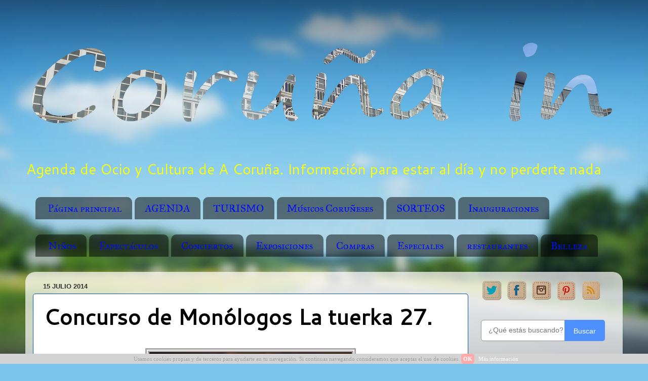

--- FILE ---
content_type: text/html; charset=UTF-8
request_url: https://www.corunain.com/2014/07/concurso-de-monologos-la-tuerka-27.html
body_size: 19300
content:
<!DOCTYPE html>
<html class='v2' dir='ltr' xmlns='http://www.w3.org/1999/xhtml' xmlns:b='http://www.google.com/2005/gml/b' xmlns:data='http://www.google.com/2005/gml/data' xmlns:expr='http://www.google.com/2005/gml/expr'>
<head>
<link href='https://www.blogger.com/static/v1/widgets/335934321-css_bundle_v2.css' rel='stylesheet' type='text/css'/>
<script>linkwithin_text='Seguro que también te gusta:'</script>
<meta content='width=1100' name='viewport'/>
<meta content='text/html; charset=UTF-8' http-equiv='Content-Type'/>
<meta content='blogger' name='generator'/>
<link href='https://www.corunain.com/favicon.ico' rel='icon' type='image/x-icon'/>
<link href='https://www.corunain.com/2014/07/concurso-de-monologos-la-tuerka-27.html' rel='canonical'/>
<link rel="alternate" type="application/atom+xml" title="Coruña In - Atom" href="https://www.corunain.com/feeds/posts/default" />
<link rel="alternate" type="application/rss+xml" title="Coruña In - RSS" href="https://www.corunain.com/feeds/posts/default?alt=rss" />
<link rel="service.post" type="application/atom+xml" title="Coruña In - Atom" href="https://www.blogger.com/feeds/5860530580622860147/posts/default" />

<link rel="alternate" type="application/atom+xml" title="Coruña In - Atom" href="https://www.corunain.com/feeds/1660340314192456511/comments/default" />
<!--Can't find substitution for tag [blog.ieCssRetrofitLinks]-->
<link href='https://blogger.googleusercontent.com/img/b/R29vZ2xl/AVvXsEhc1Ycsv5R_NY0GqjRPElKpGpQTPxEb_O35X6FMh4HwVnEP3-D13TbaAhTNeh2_6vZ5U5FS7MsCFlvbHIPwTby4yPKHur_gEhQT4lpd1RAkM5OkCHLzTNP3tRc6HLY8MFyGHZ8NKj9ddK1E/s1600/CONCURSOMONOLOGOS-900x315.jpg' rel='image_src'/>
<meta content='https://www.corunain.com/2014/07/concurso-de-monologos-la-tuerka-27.html' property='og:url'/>
<meta content='Concurso de Monólogos La tuerka 27.' property='og:title'/>
<meta content='Agenda de ocio y cultura de la ciudad de A Coruña. Teatro, Conciertos, Espectáculos, Restaurantes, Inauguraciones, Cines, niños, turismo...' property='og:description'/>
<meta content='https://blogger.googleusercontent.com/img/b/R29vZ2xl/AVvXsEhc1Ycsv5R_NY0GqjRPElKpGpQTPxEb_O35X6FMh4HwVnEP3-D13TbaAhTNeh2_6vZ5U5FS7MsCFlvbHIPwTby4yPKHur_gEhQT4lpd1RAkM5OkCHLzTNP3tRc6HLY8MFyGHZ8NKj9ddK1E/w1200-h630-p-k-no-nu/CONCURSOMONOLOGOS-900x315.jpg' property='og:image'/>
<title>
Coruña In: Concurso de Monólogos La tuerka 27.
</title>
<style type='text/css'>@font-face{font-family:'Cantarell';font-style:normal;font-weight:400;font-display:swap;src:url(//fonts.gstatic.com/s/cantarell/v18/B50NF7ZDq37KMUvlO015gqJrPqySLbYf.woff2)format('woff2');unicode-range:U+0100-02BA,U+02BD-02C5,U+02C7-02CC,U+02CE-02D7,U+02DD-02FF,U+0304,U+0308,U+0329,U+1D00-1DBF,U+1E00-1E9F,U+1EF2-1EFF,U+2020,U+20A0-20AB,U+20AD-20C0,U+2113,U+2C60-2C7F,U+A720-A7FF;}@font-face{font-family:'Cantarell';font-style:normal;font-weight:400;font-display:swap;src:url(//fonts.gstatic.com/s/cantarell/v18/B50NF7ZDq37KMUvlO015jKJrPqySLQ.woff2)format('woff2');unicode-range:U+0000-00FF,U+0131,U+0152-0153,U+02BB-02BC,U+02C6,U+02DA,U+02DC,U+0304,U+0308,U+0329,U+2000-206F,U+20AC,U+2122,U+2191,U+2193,U+2212,U+2215,U+FEFF,U+FFFD;}@font-face{font-family:'Corsiva';font-style:normal;font-weight:700;font-display:swap;src:url(//fonts.gstatic.com/l/font?kit=zOL54pjBmb1Z8oKb-guO-cNkvspEgOo&skey=fa0e5cf7b1863096&v=v20)format('woff2');unicode-range:U+0000-00FF,U+0131,U+0152-0153,U+02BB-02BC,U+02C6,U+02DA,U+02DC,U+0304,U+0308,U+0329,U+2000-206F,U+20AC,U+2122,U+2191,U+2193,U+2212,U+2215,U+FEFF,U+FFFD;}@font-face{font-family:'IM Fell Great Primer SC';font-style:normal;font-weight:400;font-display:swap;src:url(//fonts.gstatic.com/s/imfellgreatprimersc/v21/ga6daxBOxyt6sCqz3fjZCTFCTUDMHagsQKdDTIf6D33WsNFH.woff2)format('woff2');unicode-range:U+0000-00FF,U+0131,U+0152-0153,U+02BB-02BC,U+02C6,U+02DA,U+02DC,U+0304,U+0308,U+0329,U+2000-206F,U+20AC,U+2122,U+2191,U+2193,U+2212,U+2215,U+FEFF,U+FFFD;}</style>
<style id='page-skin-1' type='text/css'><!--
/* BANNER CAMBIANTE
----------------------------------------------- */
{margin: 0; padding: 0;}
#rotator {
border: 1px solid #000000;
overflow: hidden;
margin: 0px ;
padding:2px;
position: relative;
width: 260px;
height: 260px;
}
#rotator img {
border: 0;
width: 260px;
height: 260px;
}
/*-----------------------------------------------
Blogger Template Style
Name:     Picture Window
Designer: Josh Peterson
----------------------------------------------- */
/* Variable definitions
====================
<Variable name="keycolor" description="Main Color" type="color" default="#1a222a"/>
<Variable name="body.background" description="Body Background" type="background"
color="#369ec7" default="#111111 url(//themes.googleusercontent.com/image?id=1OACCYOE0-eoTRTfsBuX1NMN9nz599ufI1Jh0CggPFA_sK80AGkIr8pLtYRpNUKPmwtEa) repeat-x fixed top center"/>
<Group description="Page Text" selector="body">
<Variable name="body.font" description="Font" type="font"
default="normal normal 15px Arial, Tahoma, Helvetica, FreeSans, sans-serif"/>
<Variable name="body.text.color" description="Text Color" type="color" default="#333333"/>
</Group>
<Group description="Backgrounds" selector=".body-fauxcolumns-outer">
<Variable name="body.background.color" description="Outer Background" type="color" default="#296695"/>
<Variable name="header.background.color" description="Header Background" type="color" default="transparent"/>
<Variable name="post.background.color" description="Post Background" type="color" default="#ffffff"/>
</Group>
<Group description="Links" selector=".main-outer">
<Variable name="link.color" description="Link Color" type="color" default="#336699"/>
<Variable name="link.visited.color" description="Visited Color" type="color" default="#6699cc"/>
<Variable name="link.hover.color" description="Hover Color" type="color" default="#33aaff"/>
</Group>
<Group description="Blog Title" selector=".header h1">
<Variable name="header.font" description="Title Font" type="font"
default="normal normal 36px Arial, Tahoma, Helvetica, FreeSans, sans-serif"/>
<Variable name="header.text.color" description="Text Color" type="color" default="#ffffff" />
</Group>
<Group description="Tabs Text" selector=".tabs-inner .widget li a">
<Variable name="tabs.font" description="Font" type="font"
default="normal normal 15px Arial, Tahoma, Helvetica, FreeSans, sans-serif"/>
<Variable name="tabs.text.color" description="Text Color" type="color" default="#ffffff"/>
<Variable name="tabs.selected.text.color" description="Selected Color" type="color" default="#0000ff"/>
</Group>
<Group description="Tabs Background" selector=".tabs-outer .PageList">
<Variable name="tabs.background.color" description="Background Color" type="color" default="transparent"/>
<Variable name="tabs.selected.background.color" description="Selected Color" type="color" default="transparent"/>
<Variable name="tabs.separator.color" description="Separator Color" type="color" default="transparent"/>
</Group>
<Group description="Post Title" selector="h3.post-title, .comments h4">
<Variable name="post.title.font" description="Title Font" type="font"
default="normal normal 18px Arial, Tahoma, Helvetica, FreeSans, sans-serif"/>
</Group>
<Group description="Date Header" selector=".date-header">
<Variable name="date.header.color" description="Text Color" type="color" default="#000000"/>
</Group>
<Group description="Post" selector=".post">
<Variable name="post.footer.text.color" description="Footer Text Color" type="color" default="#999999"/>
<Variable name="post.border.color" description="Border Color" type="color" default="#dddddd"/>
</Group>
<Group description="Gadgets" selector="h2">
<Variable name="widget.title.font" description="Title Font" type="font"
default="bold normal 13px Arial, Tahoma, Helvetica, FreeSans, sans-serif"/>
<Variable name="widget.title.text.color" description="Title Color" type="color" default="#888888"/>
</Group>
<Group description="Footer" selector=".footer-outer">
<Variable name="footer.text.color" description="Text Color" type="color" default="#cccccc"/>
<Variable name="footer.widget.title.text.color" description="Gadget Title Color" type="color" default="#aaaaaa"/>
</Group>
<Group description="Footer Links" selector=".footer-outer">
<Variable name="footer.link.color" description="Link Color" type="color" default="#99ccee"/>
<Variable name="footer.link.visited.color" description="Visited Color" type="color" default="#77aaee"/>
<Variable name="footer.link.hover.color" description="Hover Color" type="color" default="#33aaff"/>
</Group>
<Variable name="content.margin" description="Content Margin Top" type="length" default="20px"/>
<Variable name="content.padding" description="Content Padding" type="length" default="0"/>
<Variable name="content.background" description="Content Background" type="background"
default="transparent none repeat scroll top left"/>
<Variable name="content.border.radius" description="Content Border Radius" type="length" default="0"/>
<Variable name="content.shadow.spread" description="Content Shadow Spread" type="length" default="0"/>
<Variable name="header.padding" description="Header Padding" type="length" default="0"/>
<Variable name="header.background.gradient" description="Header Gradient" type="url"
default="none"/>
<Variable name="header.border.radius" description="Header Border Radius" type="length" default="0"/>
<Variable name="main.border.radius.top" description="Main Border Radius" type="length" default="20px"/>
<Variable name="footer.border.radius.top" description="Footer Border Radius Top" type="length" default="0"/>
<Variable name="footer.border.radius.bottom" description="Footer Border Radius Bottom" type="length" default="20px"/>
<Variable name="region.shadow.spread" description="Main and Footer Shadow Spread" type="length" default="3px"/>
<Variable name="region.shadow.offset" description="Main and Footer Shadow Offset" type="length" default="1px"/>
<Variable name="tabs.background.gradient" description="Tab Background Gradient" type="url" default="none"/>
<Variable name="tab.selected.background.gradient" description="Selected Tab Background" type="url"
default="url(//www.blogblog.com/1kt/transparent/white80.png)"/>
<Variable name="tab.background" description="Tab Background" type="background"
default="transparent url(//www.blogblog.com/1kt/transparent/black50.png) repeat scroll top left"/>
<Variable name="tab.border.radius" description="Tab Border Radius" type="length" default="10px" />
<Variable name="tab.first.border.radius" description="First Tab Border Radius" type="length" default="10px" />
<Variable name="tabs.border.radius" description="Tabs Border Radius" type="length" default="0" />
<Variable name="tabs.spacing" description="Tab Spacing" type="length" default=".25em"/>
<Variable name="tabs.margin.bottom" description="Tab Margin Bottom" type="length" default="0"/>
<Variable name="tabs.margin.sides" description="Tab Margin Sides" type="length" default="20px"/>
<Variable name="main.background" description="Main Background" type="background"
default="transparent url(//www.blogblog.com/1kt/transparent/white80.png) repeat scroll top left"/>
<Variable name="main.padding.sides" description="Main Padding Sides" type="length" default="20px"/>
<Variable name="footer.background" description="Footer Background" type="background"
default="transparent url(//www.blogblog.com/1kt/transparent/black50.png) repeat scroll top left"/>
<Variable name="post.margin.sides" description="Post Margin Sides" type="length" default="-20px"/>
<Variable name="post.border.radius" description="Post Border Radius" type="length" default="5px"/>
<Variable name="widget.title.text.transform" description="Widget Title Text Transform" type="string" default="uppercase"/>
<Variable name="mobile.background.overlay" description="Mobile Background Overlay" type="string"
default="transparent none repeat scroll top left"/>
<Variable name="startSide" description="Side where text starts in blog language" type="automatic" default="left"/>
<Variable name="endSide" description="Side where text ends in blog language" type="automatic" default="right"/>
*/
/* Content
----------------------------------------------- */
body {
font: normal normal 24px Cantarell;
color: #000000;
background: #7cc4ea url(//themes.googleusercontent.com/image?id=1OACCYOE0-eoTRTfsBuX1NMN9nz599ufI1Jh0CggPFA_sK80AGkIr8pLtYRpNUKPmwtEa) no-repeat fixed top center /* Credit: Josh Peterson */;
}
html body .region-inner {
min-width: 0;
max-width: 100%;
width: auto;
}
.content-outer {
font-size: 90%;
}
a:link {
text-decoration:none;
color: #0000ff;
}
a:visited {
text-decoration:none;
color: #0000ff;
}
a:hover {
text-decoration:underline;
color: #9fc5e8;
}
.content-outer {
background: transparent none repeat scroll top left;
-moz-border-radius: 0;
-webkit-border-radius: 0;
-goog-ms-border-radius: 0;
border-radius: 0;
-moz-box-shadow: 0 0 0 rgba(0, 0, 0, .15);
-webkit-box-shadow: 0 0 0 rgba(0, 0, 0, .15);
-goog-ms-box-shadow: 0 0 0 rgba(0, 0, 0, .15);
box-shadow: 0 0 0 rgba(0, 0, 0, .15);
margin: 20px auto;
}
.content-inner {
padding: 0;
}
/* Header
----------------------------------------------- */
.header-outer {
background: transparent none repeat-x scroll top left;
_background-image: none;
color: #ffff00;
-moz-border-radius: 0;
-webkit-border-radius: 0;
-goog-ms-border-radius: 0;
border-radius: 0;
}
.Header img, .Header #header-inner {
-moz-border-radius: 0;
-webkit-border-radius: 0;
-goog-ms-border-radius: 0;
border-radius: 0;
}
.header-inner .Header .titlewrapper,
.header-inner .Header .descriptionwrapper {
padding-left: 0;
padding-right: 0;
}
.Header h1 {
font: normal bold 50px Arial, Tahoma, Helvetica, FreeSans, sans-serif;
text-shadow: 1px 1px 3px rgba(0, 0, 0, 0.3);
}
.Header h1 a {
color: #ffff00;
}
.Header .description {
font-size: 130%;
}
/* Tabs
----------------------------------------------- */
.tabs-inner {
margin: .5em 20px 0;
padding: 0;
}
.tabs-inner .section {
margin: 0;
}
.tabs-inner .widget ul {
padding: 0;
background:transparent none repeat scroll bottom;
-moz-border-radius: 0;
-webkit-border-radius: 0;
-goog-ms-border-radius: 0;
border-radius: 0;
}
.tabs-inner .widget li {
border: none;
}
.tabs-inner .widget li a {
display: inline-block;
padding: .5em 1em;
margin-right: .25em;
color: #000cff;
font: normal normal 20px IM Fell Great Primer SC;
-moz-border-radius: 10px 10px 0 0;
-webkit-border-top-left-radius: 10px;
-webkit-border-top-right-radius: 10px;
-goog-ms-border-radius: 10px 10px 0 0;
border-radius: 10px 10px 0 0;
background: transparent url(//www.blogblog.com/1kt/transparent/black50.png) repeat scroll top left;
border-right: 1px solid transparent;
}
.tabs-inner .widget li:first-child a {
padding-left: 1.25em;
-moz-border-radius-topleft: 10px;
-moz-border-radius-bottomleft: 0;
-webkit-border-top-left-radius: 10px;
-webkit-border-bottom-left-radius: 0;
-goog-ms-border-top-left-radius: 10px;
-goog-ms-border-bottom-left-radius: 0;
border-top-left-radius: 10px;
border-bottom-left-radius: 0;
}
.tabs-inner .widget li.selected a,
.tabs-inner .widget li a:hover {
position: relative;
z-index: 1;
background:transparent url(//www.blogblog.com/1kt/transparent/white80.png) repeat scroll bottom;
color:#0000ff;
-moz-box-shadow: 0 0 3px rgba(0, 0, 0, .15);
-webkit-box-shadow: 0 0 3px rgba(0, 0, 0, .15);
-goog-ms-box-shadow: 0 0 3px rgba(0, 0, 0, .15);
box-shadow: 0 0 3px rgba(0, 0, 0, .15);
}
/* Headings
----------------------------------------------- */
h2 {
font: bold normal 13px Arial, Tahoma, Helvetica, FreeSans, sans-serif;
text-transform: uppercase;
color: #000000;
margin: .5em 0;
}
/* Main
----------------------------------------------- */
.main-outer {
background: transparent url(//www.blogblog.com/1kt/transparent/white80.png) repeat scroll top left;
-moz-border-radius: 20px 20px 0 0;
-webkit-border-top-left-radius: 20px;
-webkit-border-top-right-radius: 20px;
-webkit-border-bottom-left-radius: 0;
-webkit-border-bottom-right-radius: 0;
-goog-ms-border-radius: 20px 20px 0 0;
border-radius: 20px 20px 0 0;
-moz-box-shadow: 0 1px 3px rgba(0, 0, 0, .15);
-webkit-box-shadow: 0 1px 3px rgba(0, 0, 0, .15);
-goog-ms-box-shadow: 0 1px 3px rgba(0, 0, 0, .15);
box-shadow: 0 1px 3px rgba(0, 0, 0, .15);
}
.main-inner {
padding: 15px 20px 20px;
}
.main-inner .column-center-inner {
padding: 0 0;
}
.main-inner .column-left-inner {
padding-left: 0;
}
.main-inner .column-right-inner {
padding-right: 0;
}
/* Posts
----------------------------------------------- */
h3.post-title {
margin: 0;
font: normal bold 30px Corsiva;
}
.comments h4 {
margin: 1em 0 0;
font: normal bold 30px Corsiva;
}
.date-header span {
color: #333333;
}
.post-outer {
background-color: #ffffff;
border: solid 1px #0b5394;
-moz-border-radius: 5px;
-webkit-border-radius: 5px;
border-radius: 5px;
-goog-ms-border-radius: 5px;
padding: 15px 20px;
margin: 0 -20px 20px;
}
.post-body {
line-height: 1.4;
font-size: 110%;
position: relative;
}
.post-header {
margin: 0 0 1.5em;
color: #a8a8a8;
line-height: 1.6;
}
.post-footer {
margin: .5em 0 0;
color: #a8a8a8;
line-height: 1.6;
}
#blog-pager {
font-size: 140%
}
#comments .comment-author {
padding-top: 1.5em;
border-top: dashed 1px #ccc;
border-top: dashed 1px rgba(128, 128, 128, .5);
background-position: 0 1.5em;
}
#comments .comment-author:first-child {
padding-top: 0;
border-top: none;
}
.avatar-image-container {
margin: .2em 0 0;
}
/* Comments
----------------------------------------------- */
.comments .comments-content .icon.blog-author {
background-repeat: no-repeat;
background-image: url([data-uri]);
}
.comments .comments-content .loadmore a {
border-top: 1px solid #9fc5e8;
border-bottom: 1px solid #9fc5e8;
}
.comments .continue {
border-top: 2px solid #9fc5e8;
}
/* Widgets
----------------------------------------------- */
.widget ul, .widget #ArchiveList ul.flat {
padding: 0;
list-style: none;
}
.widget ul li, .widget #ArchiveList ul.flat li {
border-top: dashed 1px #ccc;
border-top: dashed 1px rgba(128, 128, 128, .5);
}
.widget ul li:first-child, .widget #ArchiveList ul.flat li:first-child {
border-top: none;
}
.widget .post-body ul {
list-style: disc;
}
.widget .post-body ul li {
border: none;
}
/* Footer
----------------------------------------------- */
.footer-outer {
color:#e9e3e1;
background: transparent url(//www.blogblog.com/1kt/transparent/black50.png) repeat scroll top left;
-moz-border-radius: 0 0 20px 20px;
-webkit-border-top-left-radius: 0;
-webkit-border-top-right-radius: 0;
-webkit-border-bottom-left-radius: 20px;
-webkit-border-bottom-right-radius: 20px;
-goog-ms-border-radius: 0 0 20px 20px;
border-radius: 0 0 20px 20px;
-moz-box-shadow: 0 1px 3px rgba(0, 0, 0, .15);
-webkit-box-shadow: 0 1px 3px rgba(0, 0, 0, .15);
-goog-ms-box-shadow: 0 1px 3px rgba(0, 0, 0, .15);
box-shadow: 0 1px 3px rgba(0, 0, 0, .15);
}
.footer-inner {
padding: 10px 20px 20px;
}
.footer-outer a {
color: #a9dff0;
}
.footer-outer a:visited {
color: #8bc6f0;
}
.footer-outer a:hover {
color: #51d1ff;
}
.footer-outer .widget h2 {
color: #e9e3e1;
}
/* Mobile
----------------------------------------------- */
html body.mobile {
height: auto;
}
html body.mobile {
min-height: 480px;
background-size: 100% auto;
}
.mobile .body-fauxcolumn-outer {
background: transparent none repeat scroll top left;
}
html .mobile .mobile-date-outer, html .mobile .blog-pager {
border-bottom: none;
background: transparent url(//www.blogblog.com/1kt/transparent/white80.png) repeat scroll top left;
margin-bottom: 10px;
}
.mobile .date-outer {
background: transparent url(//www.blogblog.com/1kt/transparent/white80.png) repeat scroll top left;
}
.mobile .header-outer, .mobile .main-outer,
.mobile .post-outer, .mobile .footer-outer {
-moz-border-radius: 0;
-webkit-border-radius: 0;
-goog-ms-border-radius: 0;
border-radius: 0;
}
.mobile .content-outer,
.mobile .main-outer,
.mobile .post-outer {
background: inherit;
border: none;
}
.mobile .content-outer {
font-size: 100%;
}
.mobile-link-button {
background-color: #0000ff;
}
.mobile-link-button a:link, .mobile-link-button a:visited {
color: #ffffff;
}
.mobile-index-contents {
color: #000000;
}
.mobile .tabs-inner .PageList .widget-content {
background: transparent url(//www.blogblog.com/1kt/transparent/white80.png) repeat scroll bottom;
color: #0000ff;
}
.mobile .tabs-inner .PageList .widget-content .pagelist-arrow {
border-left: 1px solid transparent;
}
.post img, table.tr-caption-container {
padding: 0px;
border: 8px double #ABA6A6;
}
/* Formulario de Contacto, Estilo Postal
----------------------------------------------- */
/* Contenedor principal */
.contact-form-widget {
width:100%;
max-width: 280px;
margin: 0 auto;
margin-bottom: 25px;
padding: 10px;
border:none;
background: url(https://blogger.googleusercontent.com/img/b/R29vZ2xl/AVvXsEgyM22JxUah4q9GL7_6O6JDnZOFRFhg89rt99Y74WVyj1cP2yG3XIEe1wXwMM-U2uP0TRTAAwOt4G5g1zv74ekQzF-Vhm8Oh_Fyt1tsKhvyJjTf6KY8JH2LmQQlAbzlk6NVrEzkHOkssKfP/s74/postal.png);
color: #000;
box-shadow: 0 1px 4px rgba(0, 0, 0, 0.25);
}
/* Estilos del contenedor interno */
.contact-form-widget div.form {
background: #fff;
background-image: url(https://blogger.googleusercontent.com/img/b/R29vZ2xl/AVvXsEhNQFPg6YkPFMcEyhkcVRSYjZFuAQ3M4UMTMlLWnbU390sHoqG7GNMLWVN1Vzy0-N_Lz0Ikh5OijugnqEMNwZarMTWMySD63qS92vCm0sDbWFzqG4QFzaFWxczdkm80BfVFcBsmsRIcQJjR/s133/stamp.png);
background-repeat: no-repeat;
background-position: 95% 85%;
padding: 1px 10px;
}
/* Estilos de los campos */
.contact-form-name, .contact-form-email, .contact-form-email-message {
width: 100%;
max-width: 100%;
margin-bottom: 10px;
}
/* Campo del mensaje */
.contact-form-email-message {
width: 60%;
max-width: 60%;
padding: 5px;
}
/* Botón de enviar */
.contact-form-button-submit {
width: 25%;
max-width: 35%;
height: auto;
background: #28597a;
padding: 2px 5px;
border-radius: 5px;
border: none;
text-shadow: rgba(0,0,0,.4) 0 1px 0;
color: #fff;
font-size: 13px;
font-family: 'Lucida Grande', Helvetica, Arial, Sans-Serif;
font-weight: normal;
margin-bottom: 10px;
}
/* Botón de enviar al pasar el cursor */
.contact-form-button-submit:hover{
background: #a14248;
border: none;
}
.comment-block {
background:#dcdcdc; /* Color de fondo de los comentarios */
border: 1px solid #de87cd; /* Estilo del borde */
box-shadow: 10px 10px 5px #5882FA; /* Sombra de la caja */
border-radius: 10px;  /* Redondear el borde */
padding: 5px; /* Espacios alrededor del texto */
}
.post-body a{
color: #0000FF !important;
}
.post-body a:visited{
color: #acacac !important;
}
.post-body a:hover{
color: #819FF7 !important;
}
--></style>
<style id='template-skin-1' type='text/css'><!--
body {
min-width: 1180px;
}
.content-outer, .content-fauxcolumn-outer, .region-inner {
min-width: 1180px;
max-width: 1180px;
_width: 1180px;
}
.main-inner .columns {
padding-left: 0px;
padding-right: 290px;
}
.main-inner .fauxcolumn-center-outer {
left: 0px;
right: 290px;
/* IE6 does not respect left and right together */
_width: expression(this.parentNode.offsetWidth -
parseInt("0px") -
parseInt("290px") + 'px');
}
.main-inner .fauxcolumn-left-outer {
width: 0px;
}
.main-inner .fauxcolumn-right-outer {
width: 290px;
}
.main-inner .column-left-outer {
width: 0px;
right: 100%;
margin-left: -0px;
}
.main-inner .column-right-outer {
width: 290px;
margin-right: -290px;
}
#layout {
min-width: 0;
}
#layout .content-outer {
min-width: 0;
width: 800px;
}
#layout .region-inner {
min-width: 0;
width: auto;
}
--></style>
<script>
      //<![CDATA[
      /*****
Image Cross Fade Redux
Version 1.0
Last revision: 02.15.2006
steve@slayeroffice.com
Please leave this notice intact.
*****/
      window.addEventListener?window.addEventListener('load',so_init,false):window.attachEvent('onload',so_init);
      var d=document, imgs = new Array(), zInterval = null, current=0, pause=false;
      function so_init() {
        if(!d.getElementById || !d.createElement)return;
        css = d.createElement('link');
        css.setAttribute('href','slideshow2.css');
        css.setAttribute('rel','stylesheet');
        css.setAttribute('type','text/css');
        d.getElementsByTagName('head')[0].appendChild(css);
        imgs = d.getElementById('rotator').getElementsByTagName('img');
        for(i=1;i<imgs.length;i++) imgs[i].xOpacity = 0;
        imgs[0].style.display = 'block';
        imgs[0].xOpacity = .99;
        setTimeout(so_xfade,3000); }
      function so_xfade() {
        cOpacity = imgs[current].xOpacity;
        nIndex = imgs[current+1]?current+1:0;
        nOpacity = imgs[nIndex].xOpacity;
        cOpacity-=.05;
        nOpacity+=.05;
        imgs[nIndex].style.display = 'block';
        imgs[current].xOpacity = cOpacity;
        imgs[nIndex].xOpacity = nOpacity;
        setOpacity(imgs[current]);
        setOpacity(imgs[nIndex]);
        if(cOpacity<=0) {
          imgs[current].style.display = 'none';
          current = nIndex;
          setTimeout(so_xfade,3000);}
        else {
          setTimeout(so_xfade,50);
        }
        function setOpacity(obj) {
          if(obj.xOpacity>.99) {
            obj.xOpacity = .99;
            return; }
          obj.style.opacity = obj.xOpacity;
          obj.style.MozOpacity = obj.xOpacity;
          obj.style.filter = 'alpha(opacity=' + (obj.xOpacity*100) + ')';
        }
      }
      //]]>
    </script>
<link href='https://www.blogger.com/dyn-css/authorization.css?targetBlogID=5860530580622860147&amp;zx=361d2f17-e931-494e-9785-9bb1d51dac82' media='none' onload='if(media!=&#39;all&#39;)media=&#39;all&#39;' rel='stylesheet'/><noscript><link href='https://www.blogger.com/dyn-css/authorization.css?targetBlogID=5860530580622860147&amp;zx=361d2f17-e931-494e-9785-9bb1d51dac82' rel='stylesheet'/></noscript>
<meta name='google-adsense-platform-account' content='ca-host-pub-1556223355139109'/>
<meta name='google-adsense-platform-domain' content='blogspot.com'/>

</head>
<body class='loading'>
<div class='navbar no-items section' id='navbar'>
</div>
<div class='body-fauxcolumns'>
<div class='fauxcolumn-outer body-fauxcolumn-outer'>
<div class='cap-top'>
<div class='cap-left'></div>
<div class='cap-right'></div>
</div>
<div class='fauxborder-left'>
<div class='fauxborder-right'></div>
<div class='fauxcolumn-inner'>
</div>
</div>
<div class='cap-bottom'>
<div class='cap-left'></div>
<div class='cap-right'></div>
</div>
</div>
</div>
<div class='content'>
<div class='content-fauxcolumns'>
<div class='fauxcolumn-outer content-fauxcolumn-outer'>
<div class='cap-top'>
<div class='cap-left'></div>
<div class='cap-right'></div>
</div>
<div class='fauxborder-left'>
<div class='fauxborder-right'></div>
<div class='fauxcolumn-inner'>
</div>
</div>
<div class='cap-bottom'>
<div class='cap-left'></div>
<div class='cap-right'></div>
</div>
</div>
</div>
<div class='content-outer'>
<div class='content-cap-top cap-top'>
<div class='cap-left'></div>
<div class='cap-right'></div>
</div>
<div class='fauxborder-left content-fauxborder-left'>
<div class='fauxborder-right content-fauxborder-right'></div>
<div class='content-inner'>
<header>
<div class='header-outer'>
<div class='header-cap-top cap-top'>
<div class='cap-left'></div>
<div class='cap-right'></div>
</div>
<div class='fauxborder-left header-fauxborder-left'>
<div class='fauxborder-right header-fauxborder-right'></div>
<div class='region-inner header-inner'>
<div class='header section' id='header'><div class='widget Header' data-version='1' id='Header1'>
<div id='header-inner'>
<a href='https://www.corunain.com/' style='display: block'>
<img alt='Coruña In' height='251px; ' id='Header1_headerimg' src='https://blogger.googleusercontent.com/img/b/R29vZ2xl/AVvXsEggcO4vQsvJlbZG8Ci7Z5XUoGjYhawUrPDK2J5cjctB6VOnpd6XnKFAIfDPI4AIpUpedy5QSF4veV4zvlmJQtc4h1T_bmfSVTOKbAljNXKubkYByAWgyxn7IQxJsqeG2eia4f460PterqrD/s1600-r/Untitled.png' style='display: block' width='1190px; '/>
</a>
<div class='descriptionwrapper'>
<p class='description'>
<span>
Agenda de Ocio y Cultura de A Coruña. Información para estar al día y no perderte nada
</span>
</p>
</div>
</div>
</div></div>
</div>
</div>
<div class='header-cap-bottom cap-bottom'>
<div class='cap-left'></div>
<div class='cap-right'></div>
</div>
</div>
</header>
<div class='tabs-outer'>
<div class='tabs-cap-top cap-top'>
<div class='cap-left'></div>
<div class='cap-right'></div>
</div>
<div class='fauxborder-left tabs-fauxborder-left'>
<div class='fauxborder-right tabs-fauxborder-right'></div>
<div class='region-inner tabs-inner'>
<div class='tabs section' id='crosscol'><div class='widget PageList' data-version='1' id='PageList1'>
<h2>
Páginas
</h2>
<div class='widget-content'>
<ul>
<li>
<a href='http://www.corunain.com/'>
Página principal
</a>
</li>
<li>
<a href='http://corunain.blogspot.com/p/blog-page_1833.html'>
AGENDA
</a>
</li>
<li>
<a href='http://corunain.blogspot.com.es/search/label/turismo'>
TURISMO
</a>
</li>
<li>
<a href='http://corunain.blogspot.com.es/search/label/M%C3%BAsicos%20Coru%C3%B1eses'>
Músicos Coruñeses
</a>
</li>
<li>
<a href='http://corunain.blogspot.com.es/search/label/Sorteos'>
SORTEOS
</a>
</li>
<li>
<a href='http://corunain.blogspot.com/p/chica-serioxyl.html'>
Inauguraciones
</a>
</li>
</ul>
<div class='clear'></div>
</div>
</div></div>
<div class='tabs section' id='crosscol-overflow'><div class='widget Label' data-version='1' id='Label2'>
<h2>Etiquetas</h2>
<div class='widget-content list-label-widget-content'>
<ul>
<li>
<a dir='ltr' href='https://www.corunain.com/search/label/Ni%C3%B1os'>Niños</a>
</li>
<li>
<a dir='ltr' href='https://www.corunain.com/search/label/Espect%C3%A1culos'>Espectáculos</a>
</li>
<li>
<a dir='ltr' href='https://www.corunain.com/search/label/Conciertos'>Conciertos</a>
</li>
<li>
<a dir='ltr' href='https://www.corunain.com/search/label/Exposiciones'>Exposiciones</a>
</li>
<li>
<a dir='ltr' href='https://www.corunain.com/search/label/Compras'>Compras</a>
</li>
<li>
<a dir='ltr' href='https://www.corunain.com/search/label/Especiales'>Especiales</a>
</li>
<li>
<a dir='ltr' href='https://www.corunain.com/search/label/restaurantes'>restaurantes</a>
</li>
<li>
<a dir='ltr' href='https://www.corunain.com/search/label/Belleza'>Belleza</a>
</li>
</ul>
<div class='clear'></div>
</div>
</div><div class='widget HTML' data-version='1' id='HTML5'>
</div></div>
</div>
</div>
<div class='tabs-cap-bottom cap-bottom'>
<div class='cap-left'></div>
<div class='cap-right'></div>
</div>
</div>
<div class='main-outer'>
<div class='main-cap-top cap-top'>
<div class='cap-left'></div>
<div class='cap-right'></div>
</div>
<div class='fauxborder-left main-fauxborder-left'>
<div class='fauxborder-right main-fauxborder-right'></div>
<div class='region-inner main-inner'>
<div class='columns fauxcolumns'>
<div class='fauxcolumn-outer fauxcolumn-center-outer'>
<div class='cap-top'>
<div class='cap-left'></div>
<div class='cap-right'></div>
</div>
<div class='fauxborder-left'>
<div class='fauxborder-right'></div>
<div class='fauxcolumn-inner'>
</div>
</div>
<div class='cap-bottom'>
<div class='cap-left'></div>
<div class='cap-right'></div>
</div>
</div>
<div class='fauxcolumn-outer fauxcolumn-left-outer'>
<div class='cap-top'>
<div class='cap-left'></div>
<div class='cap-right'></div>
</div>
<div class='fauxborder-left'>
<div class='fauxborder-right'></div>
<div class='fauxcolumn-inner'>
</div>
</div>
<div class='cap-bottom'>
<div class='cap-left'></div>
<div class='cap-right'></div>
</div>
</div>
<div class='fauxcolumn-outer fauxcolumn-right-outer'>
<div class='cap-top'>
<div class='cap-left'></div>
<div class='cap-right'></div>
</div>
<div class='fauxborder-left'>
<div class='fauxborder-right'></div>
<div class='fauxcolumn-inner'>
</div>
</div>
<div class='cap-bottom'>
<div class='cap-left'></div>
<div class='cap-right'></div>
</div>
</div>
<!-- corrects IE6 width calculation -->
<div class='columns-inner'>
<div class='column-center-outer'>
<div class='column-center-inner'>
<div class='main section' id='main'><div class='widget Blog' data-version='1' id='Blog1'>
<div class='blog-posts hfeed'>
<!--Can't find substitution for tag [defaultAdStart]-->

                                        <div class="date-outer">
                                      
<h2 class='date-header'>
<span>
15 julio 2014
</span>
</h2>

                                        <div class="date-posts">
                                      
<div class='post-outer'>
<div class='post hentry' itemprop='blogPost' itemscope='itemscope' itemtype='http://schema.org/BlogPosting'>
<meta content='https://blogger.googleusercontent.com/img/b/R29vZ2xl/AVvXsEhc1Ycsv5R_NY0GqjRPElKpGpQTPxEb_O35X6FMh4HwVnEP3-D13TbaAhTNeh2_6vZ5U5FS7MsCFlvbHIPwTby4yPKHur_gEhQT4lpd1RAkM5OkCHLzTNP3tRc6HLY8MFyGHZ8NKj9ddK1E/s1600/CONCURSOMONOLOGOS-900x315.jpg' itemprop='image_url'/>
<meta content='5860530580622860147' itemprop='blogId'/>
<meta content='1660340314192456511' itemprop='postId'/>
<a name='1660340314192456511'></a>
<h1 class='post-title entry-title' itemprop='name'>Concurso de Monólogos La tuerka 27.</h1>
<div class='post-header'>
<div class='post-header-line-1'></div>
</div>
<div class='post-body entry-content' id='post-body-1660340314192456511' itemprop='description articleBody'>
<div class="separator" style="clear: both; text-align: center;">
<a href="https://blogger.googleusercontent.com/img/b/R29vZ2xl/AVvXsEhc1Ycsv5R_NY0GqjRPElKpGpQTPxEb_O35X6FMh4HwVnEP3-D13TbaAhTNeh2_6vZ5U5FS7MsCFlvbHIPwTby4yPKHur_gEhQT4lpd1RAkM5OkCHLzTNP3tRc6HLY8MFyGHZ8NKj9ddK1E/s1600/CONCURSOMONOLOGOS-900x315.jpg" imageanchor="1" style="margin-left: 1em; margin-right: 1em;"><img border="0" height="140" src="https://blogger.googleusercontent.com/img/b/R29vZ2xl/AVvXsEhc1Ycsv5R_NY0GqjRPElKpGpQTPxEb_O35X6FMh4HwVnEP3-D13TbaAhTNeh2_6vZ5U5FS7MsCFlvbHIPwTby4yPKHur_gEhQT4lpd1RAkM5OkCHLzTNP3tRc6HLY8MFyGHZ8NKj9ddK1E/s1600/CONCURSOMONOLOGOS-900x315.jpg" width="400" /></a></div>
<h4 style="text-align: justify;">
<span style="font-size: large;"><span style="font-family: Georgia,&quot;Times New Roman&quot;,serif;">El <span style="color: #cc0000;">concurso de Monólogos de <a href="http://latuerka27.com/" target="_blank">La Tuerka 27</a></span> se ha convertido en un clásico del <span style="color: #cc0000;">humor</span> en la ciudad, que ya va por su quinta edición. Si queréis pasar un rato divertido, con risas garantizadas, apuntad las fechas en vuestra agenda.</span></span></h4>
<br />
<a name="more"></a><br />
<div style="text-align: justify;">
<span style="font-size: large;"><span style="font-family: Georgia,&quot;Times New Roman&quot;,serif;"></span></span><span style="font-size: large;"><span style="font-family: Georgia,&quot;Times New Roman&quot;,serif;">Este
 concurso es una plataforma para actores cómicos no profesionales, que 
consiguen así la oportunidad no sólo de optar al premio final sino de 
darse a conocer entre el público. </span></span></div>
<div style="text-align: justify;">
<span style="font-size: large;"><span style="font-family: Georgia,&quot;Times New Roman&quot;,serif;">Se celebrarán 3 semifinales: Miércoles 16 de Julio a las 21:30h, Miércoles 23 de Julio a las 21:30h y Miércoles 30 de Julio a las 21:30h. La gran final tendrá lugar Miércoles 6 de Agosto a las 21:00h. Cada participante dispondrá de un máximo de 15 minutos para presentar sus textos originales.</span></span></div>
<div style="text-align: justify;">
<span style="font-size: large;"><span style="font-family: Georgia,&quot;Times New Roman&quot;,serif;"></span></span></div>
<div style="text-align: justify;">
<br /></div>
<div style="text-align: justify;">
<span style="font-size: large;"><span style="font-family: Georgia,&quot;Times New Roman&quot;,serif;"> El jurado del concurso, que está integrado por 3 profesionales acreditados del sector como son Pepe Capelán, Pedro Brandariz y Gari, elegirá en la final al ganador del certamen; mientras que el segundo clasificado saldrá de los votos del público. El ganador y el segundo clasificado contarán con una nueva actuación 
enmarcada en la programación oficial de la sala <a href="http://latuerka27.com/" target="_blank">LaTuerka 27</a>, en el mes 
de agosto.</span></span></div>
<div style="text-align: justify;">
<span style="font-size: large;"><span style="font-family: Georgia,&quot;Times New Roman&quot;,serif;">&nbsp; </span></span></div>
<div style="text-align: justify;">
<span style="font-size: large;"><span style="font-family: Georgia,&quot;Times New Roman&quot;,serif;">Nos quedamos con un consejo final para todos los participantes de parte de Meixe, ganador de la II Edición del concurso, <i>"Relajaos, el público huele el miedo"</i>. &#191;Sí? Habrá que ir a averiguarlo a <a href="http://latuerka27.com/" target="_blank">La Tuerka27</a>.</span></span></div>
<span style="font-size: large;"><span style="font-family: Georgia,&quot;Times New Roman&quot;,serif;"></span></span><br />
<div style='clear: both;'></div>
</div>
<div class='post-footer'>
<div class='post-footer-line post-footer-line-1'>
<span class='post-comment-link'>
</span>
<span class='post-icons'>
</span>
<div class='post-share-buttons goog-inline-block'>
<a class='goog-inline-block share-button sb-email' href='https://www.blogger.com/share-post.g?blogID=5860530580622860147&postID=1660340314192456511&target=email' target='_blank' title='Enviar por correo electrónico'>
<span class='share-button-link-text'>
Enviar por correo electrónico
</span>
</a>
<a class='goog-inline-block share-button sb-blog' href='https://www.blogger.com/share-post.g?blogID=5860530580622860147&postID=1660340314192456511&target=blog' onclick='window.open(this.href, "_blank", "height=270,width=475"); return false;' target='_blank' title='Escribe un blog'>
<span class='share-button-link-text'>
Escribe un blog
</span>
</a>
<a class='goog-inline-block share-button sb-twitter' href='https://www.blogger.com/share-post.g?blogID=5860530580622860147&postID=1660340314192456511&target=twitter' target='_blank' title='Compartir en X'>
<span class='share-button-link-text'>
Compartir en X
</span>
</a>
<a class='goog-inline-block share-button sb-facebook' href='https://www.blogger.com/share-post.g?blogID=5860530580622860147&postID=1660340314192456511&target=facebook' onclick='window.open(this.href, "_blank", "height=430,width=640"); return false;' target='_blank' title='Compartir con Facebook'>
<span class='share-button-link-text'>
Compartir con Facebook
</span>
</a>
<a class='goog-inline-block share-button sb-pinterest' href='https://www.blogger.com/share-post.g?blogID=5860530580622860147&postID=1660340314192456511&target=pinterest' target='_blank' title='Compartir en Pinterest'>
<span class='share-button-link-text'>
Compartir en Pinterest
</span>
</a>
</div>
</div>
<div class='post-footer-line post-footer-line-2'>
<span class='post-labels'>
Labels:
<a href='https://www.corunain.com/search/label/Espect%C3%A1culos' rel='tag'>
Espectáculos
</a>

                                              ,
                                            
<a href='https://www.corunain.com/search/label/Ocio' rel='tag'>
Ocio
</a>
</span>
</div>
<div class='post-footer-line post-footer-line-3'></div>
</div>
</div>
<div class='comments' id='comments'>
<a name='comments'></a>
<h4>
No hay comentarios
                                      :
                                    </h4>
<div id='Blog1_comments-block-wrapper'>
<dl class='avatar-comment-indent' id='comments-block'>
</dl>
</div>
<p class='comment-footer'>
<div class='comment-form'>
<a name='comment-form'></a>
<h4 id='comment-post-message'>
Publicar un comentario
</h4>
<p>
</p>
<a href='https://www.blogger.com/comment/frame/5860530580622860147?po=1660340314192456511&hl=es&saa=85391&origin=https://www.corunain.com' id='comment-editor-src'></a>
<iframe allowtransparency='true' class='blogger-iframe-colorize blogger-comment-from-post' frameborder='0' height='410' id='comment-editor' name='comment-editor' src='' width='100%'></iframe>
<!--Can't find substitution for tag [post.friendConnectJs]-->
<script src='https://www.blogger.com/static/v1/jsbin/2830521187-comment_from_post_iframe.js' type='text/javascript'></script>
<script type='text/javascript'>
                                    BLOG_CMT_createIframe('https://www.blogger.com/rpc_relay.html', '0');
                                  </script>
</div>
</p>
<div id='backlinks-container'>
<div id='Blog1_backlinks-container'>
</div>
</div>
</div>
</div>

                                      </div></div>
                                    
<!--Can't find substitution for tag [adEnd]-->
</div>
<div class='blog-pager' id='blog-pager'>
<span id='blog-pager-newer-link'>
<a class='blog-pager-newer-link' href='https://www.corunain.com/2014/07/xx-feira-das-marabillas.html' id='Blog1_blog-pager-newer-link' title='Entrada más reciente'>
Entrada más reciente
</a>
</span>
<span id='blog-pager-older-link'>
<a class='blog-pager-older-link' href='https://www.corunain.com/2014/07/cursos-de-ingles-municipales.html' id='Blog1_blog-pager-older-link' title='Entrada antigua'>
Entrada antigua
</a>
</span>
<a class='home-link' href='https://www.corunain.com/'>
Inicio
</a>
</div>
<div class='clear'></div>
<div class='post-feeds'>
<div class='feed-links'>
Suscribirse a:
<a class='feed-link' href='https://www.corunain.com/feeds/1660340314192456511/comments/default' target='_blank' type='application/atom+xml'>
Enviar comentarios
                                      (
                                      Atom
                                      )
                                    </a>
</div>
</div>
</div><div class='widget HTML' data-version='1' id='HTML3'><script>
var linkwithin_site_id = 2409515;
</script>
<script src="//www.linkwithin.com/widget.js"></script>
<a href="http://www.linkwithin.com/"><img src="https://lh3.googleusercontent.com/blogger_img_proxy/AEn0k_vO70rljMdLgGQeY3R1n_AVWSnX8H_jX4GDdHumfSGFnNPFWdw4RpSCRNtPXyB7Vi2AjQe41BdAJyGVKCPbYBwSUL2fOqTV=s0-d" alt="Related Posts Plugin for WordPress, Blogger..." style="border: 0"></a></div></div>
</div>
</div>
<div class='column-left-outer'>
<div class='column-left-inner'>
<aside>
</aside>
</div>
</div>
<div class='column-right-outer'>
<div class='column-right-inner'>
<aside>
<div class='sidebar section' id='sidebar-right-1'><div class='widget HTML' data-version='1' id='HTML2'>
<div class='widget-content'>
<a href='https://twitter.com/Coruna_in' target='blank'><img alt='Twitter' height='43' src='https://blogger.googleusercontent.com/img/b/R29vZ2xl/AVvXsEhC9Q7_lAoMJ4DxDOxiNihAHlBnCI8EWIxhKRaTYvOdP8b1YKyu-642QuB6WelAUf45qrBYEqxnTe6n2_bjQlr4kKQYYOd15-KmnyiWkMPgtAyd4t2Jmn1B6KZM6JSuQm3Lxd2V3K5da4ZF/s1600/twitter.png' width='43'/></a>
<a href='https://www.facebook.com/CorunaIn?ref=hl' target='blank'><img alt='Facebook' height='43' src='https://blogger.googleusercontent.com/img/b/R29vZ2xl/AVvXsEi9E51mwz4pqiEddZ17KBsn9TVHfZ3vWrrn4hi-6KP89oIwQUEQiBGqKdtBAfQhYiC2zDLfRYhlPD8QX_7DtlOXobXxUazUmmpMKpXnymEuoaCiCSOl5G-E70Q3bE8-k44ZF2YHI-_6N55l/s1600/facebook.png' width='43'/></a>
<a href='https://instagram.com/coruna_in/' target='blank'><img alt='Instagram' height='43' src='https://blogger.googleusercontent.com/img/b/R29vZ2xl/AVvXsEiljW8YbfpJNII3Hhyphenhyphen4vm3N8bCesDqgrXl2M0I74DgGmFPdY0AIsip34w3pfTJL-YjHWG-9uyD_zqsEfbnzfzenI1Ub6zdv1eT3RwKc_X8PpWTc8yPmpUHTGKoToMccxzGrijVoPt-qDDTw/s1600/instagram.png' width='43'/></a>
<a href='http://es.pinterest.com/Coruna_in/' target='blank'><img alt='Pinterest' height='43' src='https://blogger.googleusercontent.com/img/b/R29vZ2xl/AVvXsEgIpV95Z1W6G3vlRzM4mb7CXv5z0nYbZCR9nXZ40NAn0RMgnTSjis-_vo2DXO14eT6Y1Yi-z7l6Zwl5mECgXp-rRJtQVGCcnvs3a4V-cLMWXGiZxHaImLfkZokOLdUVTRZitHbgnRF0x5BW/s1600/pinterest.png'
width='43'/></a>
<a href='http://corunain.blogspot.com/feeds/posts/default?alt=rss' target='blank'><img alt='RSS' height='43' src='https://blogger.googleusercontent.com/img/b/R29vZ2xl/AVvXsEiWSCaSJx8B1dKWJNQtUJfnWcGtLIw8qr6ATXpN9kn5dzDFdgHxn3A5uhakdlEWpGgHOZ8ftCc-dXpsnBCm2ZydXaMS8wfY7lC6qHR8NKiab09OXvvffEbeCob1ASQJJXNA7B85Q9BGUGFw/s1600/redes.png'
width='43'/></a>
</div>
<div class='clear'></div>
</div><div class='widget HTML' data-version='1' id='HTML1'>
<div class='widget-content'>
<style>
#search-box {
    position: relative;
    width:100%;
    margin: 0;
}
#search-form {
    height: 40px;
    border: 1px solid #999;
    -webkit-border-radius: 5px;
    -moz-border-radius: 5px;
    border-radius: 5px;
    background-color: #fff;
    overflow: hidden;
}
#search-text {
    font-size: 14px;
    color: #ddd;
    border-width: 0;
    background: transparent;
}
#search-box input[type="text"] {
    width: 90%;
    padding: 11px 0 12px 1em;
    color: #225CBF;
    outline: none;
}
#search-button {
    position: absolute;
    top: 0;
    right: 0;
    height: 42px;
    width: 80px;
    font-size: 14px;
    color: #fff;
    text-align: center;
    line-height: 42px;
    border-width: 0;
    background-color: #4d90fe;
    -webkit-border-radius: 0px 5px 5px 0px;
    -moz-border-radius: 0px 5px 5px 0px;
    border-radius: 0px 5px 5px 0px;
    cursor: pointer;
}
</style>
<div id='search-box'>
  <form action='/search' id='search-form' method='get' target='_top'>
    <input id='search-text' name='q' placeholder='&#191;Qué estás buscando?' type='text'/>
    <button id='search-button' type='submit'><span>Buscar</span></button>
  </form>
</div>
</div>
<div class='clear'></div>
</div><div class='widget Label' data-version='1' id='Label1'>
<h2>
Secciones
</h2>
<div class='widget-content list-label-widget-content'>
<ul>
<li>
<a dir='ltr' href='https://www.corunain.com/search/label/Compras'>
Compras
</a>
</li>
<li>
<a dir='ltr' href='https://www.corunain.com/search/label/Conciertos'>
Conciertos
</a>
</li>
<li>
<a dir='ltr' href='https://www.corunain.com/search/label/Conferencias'>
Conferencias
</a>
</li>
<li>
<a dir='ltr' href='https://www.corunain.com/search/label/Cr%C3%ADticas'>
Críticas
</a>
</li>
<li>
<a dir='ltr' href='https://www.corunain.com/search/label/Entrevistas'>
Entrevistas
</a>
</li>
<li>
<a dir='ltr' href='https://www.corunain.com/search/label/Espect%C3%A1culos'>
Espectáculos
</a>
</li>
<li>
<a dir='ltr' href='https://www.corunain.com/search/label/Eventos'>
Eventos
</a>
</li>
<li>
<a dir='ltr' href='https://www.corunain.com/search/label/Exposiciones'>
Exposiciones
</a>
</li>
<li>
<a dir='ltr' href='https://www.corunain.com/search/label/Fiestas'>
Fiestas
</a>
</li>
<li>
<a dir='ltr' href='https://www.corunain.com/search/label/M%C3%BAsicos%20Coru%C3%B1eses'>
Músicos Coruñeses
</a>
</li>
<li>
<a dir='ltr' href='https://www.corunain.com/search/label/Ni%C3%B1os'>
Niños
</a>
</li>
<li>
<a dir='ltr' href='https://www.corunain.com/search/label/Sorteos'>
Sorteos
</a>
</li>
<li>
<a dir='ltr' href='https://www.corunain.com/search/label/Talleres'>
Talleres
</a>
</li>
<li>
<a dir='ltr' href='https://www.corunain.com/search/label/restaurantes'>
restaurantes
</a>
</li>
<li>
<a dir='ltr' href='https://www.corunain.com/search/label/turismo'>
turismo
</a>
</li>
</ul>
<div class='clear'></div>
</div>
</div><div class='widget PopularPosts' data-version='1' id='PopularPosts1'>
<h2>
Lo más leído
</h2>
<div class='widget-content popular-posts'>
<ul>
<li>
<div class='item-thumbnail-only'>
<div class='item-thumbnail'>
<a href='https://www.corunain.com/2023/07/turismo-en-coruna-trucos-para-la.html' target='_blank'>
<img alt='' border='0' height='72' src='https://blogger.googleusercontent.com/img/b/R29vZ2xl/AVvXsEgfI5l3IhY6O64Um34CuN2MDBpGU7dR1EBEqK2QV90x7a8qEwAcU0yvUB5l6hijxdTONAgrw4BXmqrbqVdvHGAL3BL1p6npoxSx8T6e2L7STGAzmY5gAfUDOmyX2nvafUmZF-kO6di7m_u4VFhDvi2JCchDTneKhlDky7tHwWvKnMuP2cpay_xu4MZwCw/s72-w640-c-h270/IMG_1519.JPG' width='72'/>
</a>
</div>
<div class='item-title'>
<a href='https://www.corunain.com/2023/07/turismo-en-coruna-trucos-para-la.html'>
Turismo en A Coruña - Trucos para la Escapada Perfecta
</a>
</div>
</div>
<div style='clear: both;'></div>
</li>
<li>
<div class='item-thumbnail-only'>
<div class='item-title'>
<a href='https://www.corunain.com/2022/11/ciclo-principal-outono-2022.html'>
Ciclo Principal: Outono 2022
</a>
</div>
</div>
<div style='clear: both;'></div>
</li>
<li>
<div class='item-thumbnail-only'>
<div class='item-thumbnail'>
<a href='https://www.corunain.com/2023/04/hoteles-recomendados-en-coruna.html' target='_blank'>
<img alt='' border='0' height='72' src='https://blogger.googleusercontent.com/img/b/R29vZ2xl/AVvXsEjBXaWj429YKLCeuJa2UuIb6ySM4i7nmVmqxP2YeZROp75VFsjYIl294YuHehQDFOtLKnVig5C3mz2XEADybRPq-e97v2j0dAtxi_1zk0vQ_RsQIcD685Eou1NTNUhFGguAXyrAc11mhN5legtqzkdtnzaYfamzECZHl9P382WLF7BJlW7NB5EpwDXvFA/s72-w640-c-h512/Amor%20a%20primera%20vista.png' width='72'/>
</a>
</div>
<div class='item-title'>
<a href='https://www.corunain.com/2023/04/hoteles-recomendados-en-coruna.html'>
Hoteles recomendados en A Coruña
</a>
</div>
</div>
<div style='clear: both;'></div>
</li>
<li>
<div class='item-thumbnail-only'>
<div class='item-thumbnail'>
<a href='https://www.corunain.com/2021/09/jardin-cervezas-alhambra.html' target='_blank'>
<img alt='' border='0' height='72' src='https://blogger.googleusercontent.com/img/b/R29vZ2xl/AVvXsEhTgpNCY9ktmeTpZ6brAm97vTco_XSbaQkEnYCVDsZ00vKAxMK0Vf6Ged5X2jPRgtyDjRy2KMGAH3f0ZRWd-SCI_XdS_WN65ngomW9IfIJ3_MkYJQ8Be0D__6VC_9EsxvQRH0RdKDaBdECq/s72-w598-c-h640/IMG_6566.jpg' width='72'/>
</a>
</div>
<div class='item-title'>
<a href='https://www.corunain.com/2021/09/jardin-cervezas-alhambra.html'>
Jardín Cervezas Alhambra 
</a>
</div>
</div>
<div style='clear: both;'></div>
</li>
<li>
<div class='item-thumbnail-only'>
<div class='item-thumbnail'>
<a href='https://www.corunain.com/2021/06/xullo-pop.html' target='_blank'>
<img alt='' border='0' height='72' src='https://blogger.googleusercontent.com/img/b/R29vZ2xl/AVvXsEgBcF4COUQabfOWEhFJtfeuA0gUq7E1z2v8OUHhffFxblIzEkbeH2Y-6jCFvFAe4A9RkfPChSY5UGuiNQmfP77jkaP3BhfXYRUx8RszCY5TaFQwDNZY64bjqdy-t5pa-VjN66rZBxL9AyRj/s72-w640-c-h478/205187884_3990107467731794_8753863104683007950_n.jpg' width='72'/>
</a>
</div>
<div class='item-title'>
<a href='https://www.corunain.com/2021/06/xullo-pop.html'>
Xullo POP
</a>
</div>
</div>
<div style='clear: both;'></div>
</li>
</ul>
<div class='clear'></div>
</div>
</div><div class='widget Image' data-version='1' id='Image1'>
<h2>Sorteos</h2>
<div class='widget-content'>
<a href='http://corunain.blogspot.com.es/p/sorteo-babel-canto-de-sereas.html'>
<img alt='Sorteos' height='174' id='Image1_img' src='https://blogger.googleusercontent.com/img/b/R29vZ2xl/AVvXsEj8dNkXt1T5VaP_8eA5_YjECwI_qRhpnWHuSJ0P69dmqAaYo6bH2yN4cEyZQ0c3F1-qbXFL1ch9V0m8QbcZJ4Z7SJG5SHsWNc9MgaWdCYn6BtQCiGwcsNik8gviu6j6DTzOuAeA6g6BTidl/s282/Sorteo-1.jpg' width='245'/>
</a>
<br/>
</div>
<div class='clear'></div>
</div><div class='widget Image' data-version='1' id='Image9'>
<h2>INAUGURACIONES</h2>
<div class='widget-content'>
<a href='http://www.corunain.com/p/chica-serioxyl.html'>
<img alt='INAUGURACIONES' height='174' id='Image9_img' src='https://blogger.googleusercontent.com/img/b/R29vZ2xl/AVvXsEjUw6CBNkCDhmN0rfaGQFPzt-0tcPeiPtyItOOXws8ipLOmHiST4ZD47X2gDKHuUVdE_axCEBLlesdpoQtPfNuscXMYfMZ7CUbeK79DRSxbISL0WMn__7JmScIWWn939YFSVc6LlhxKFWkC/s1600/guillermo.jpg' width='245'/>
</a>
<br/>
</div>
<div class='clear'></div>
</div><div class='widget Image' data-version='1' id='Image7'>
<h2>Café de Tendencias</h2>
<div class='widget-content'>
<a href='http://corunain.blogspot.com.es/2014/09/cafe-de-tendencias.html'>
<img alt='Café de Tendencias' height='264' id='Image7_img' src='https://blogger.googleusercontent.com/img/b/R29vZ2xl/AVvXsEgbnEGDsmBigCqs3-w7JZgbZFg1FFrrIOo2X19w0U7Vf9qf_mqALpDrA6Qh5HbVGv1bKpYUy2eTzQHgNMj1-qXIkjw1T7f-UlF0_PpMkzWUjNOdeRJuPYKouSQzeZCvnYvyHgaR6qDZojS8/s264/Sin_t_tulo2_copia.jpg' width='245'/>
</a>
<br/>
</div>
<div class='clear'></div>
</div><div class='widget Image' data-version='1' id='Image8'>
<h2>Músicos coruñeses</h2>
<div class='widget-content'>
<a href='http://corunain.blogspot.com.es/search/label/M%C3%BAsicos%20Coru%C3%B1eses'>
<img alt='Músicos coruñeses' height='179' id='Image8_img' src='https://blogger.googleusercontent.com/img/b/R29vZ2xl/AVvXsEjhB8K9OB2sfNdPaEaPMHPsW9NcKuiTvT-ULmxuHEld08tE4DZ4NpgPwn8tBZSDXuJ7qZEG95hDW9nshxutD792j7yxigjTOflk2tUeHQrZL-uId0pEtr_i0C5N-qOwkf_WcBw365CjWf71/s1600/acoustic-guitar-336479_640.jpg' width='270'/>
</a>
<br/>
</div>
<div class='clear'></div>
</div><div class='widget Image' data-version='1' id='Image2'>
<h2>Críticas</h2>
<div class='widget-content'>
<a href='http://corunain.blogspot.com.es/2014/06/la-llamada.html#more'>
<img alt='Críticas' height='339' id='Image2_img' src='https://blogger.googleusercontent.com/img/b/R29vZ2xl/AVvXsEjE5TaNKeRW6xwEr3FgBLCEem-ySE9mv8wnyqudisllwj5zdZoOXL-owj2WcaPn1C9mpOX6x1jaUj5FjfDnBeNDZES3nn0feRNbXoYF8LYZa8ibFgxTxT-oAleVUZW1ZRpWdBve7KyCaEEk/s1600/10437672_140873406082912_7990888588107285795_n.jpg' width='235'/>
</a>
<br/>
</div>
<div class='clear'></div>
</div><div class='widget Image' data-version='1' id='Image3'>
<h2>&#160;</h2>
<div class='widget-content'>
<a href='http://corunain.blogspot.com.es/search/label/Cr%C3%ADticas'>
<img alt=' ' height='407' id='Image3_img' src='https://blogger.googleusercontent.com/img/b/R29vZ2xl/AVvXsEg7n_Cpk5cDUJnFuboSlsOtt9igBEaNHSENxQRNSd7Z1u4iM4Odm-fGBpLhBXhjocr_4lUjQPI2kaUmKOtp3AxLofIw8t2kLNg8Kt4K3NMSsLjL3njB23aha0RiUhslT7RMQuclYaadxK3u/s1600/cartel.jpg' width='282'/>
</a>
<br/>
</div>
<div class='clear'></div>
</div><div class='widget Image' data-version='1' id='Image4'>
<h2>Entrevistas</h2>
<div class='widget-content'>
<a href='http://corunain.blogspot.com.es/2014/07/wordpress-y-blogspot-son-mi-biblia.html'>
<img alt='Entrevistas' height='229' id='Image4_img' src='https://blogger.googleusercontent.com/img/b/R29vZ2xl/AVvXsEiVOS95JqT6CdQ0ndg_T1HvK6Rg-2km_mAjGAgCfFJVsCS_vsAR2vpc3NUgn2eGwUbWkfVMU161UnHkTw55UOZ4i-H3NfL_2E0ADFz290v8iHJfgZhYTJcJ9JJU22sUeFT1uc3ggz1CILrI/s235/_DSC016711.jpg' width='235'/>
</a>
<br/>
</div>
<div class='clear'></div>
</div><div class='widget Image' data-version='1' id='Image5'>
<h2>&#160;</h2>
<div class='widget-content'>
<a href='http://corunain.blogspot.com.es/2014/08/esta-es-una-profesion-de-fondo-lo.html'>
<img alt=' ' height='309' id='Image5_img' src='https://blogger.googleusercontent.com/img/b/R29vZ2xl/AVvXsEgnk2NjNHHmYsITjAfwQCmUilQfAs8UvNTghoPF6VFZYyQ4K08mXy8U_qaAt4TT5ZbHwP78s0bBvpB6tH6qWI9y47FtbyNO5XOwwdpjv_43Lxcrp9KeMEGkqK85lauOnQ4mTu11LIQfo76J/s1600/_DSC0123.JPG' width='282'/>
</a>
<br/>
</div>
<div class='clear'></div>
</div><div class='widget Image' data-version='1' id='Image6'>
<h2>&#160;</h2>
<div class='widget-content'>
<a href='http://corunain.blogspot.com.es/2015/02/el-amor-es-un-revolver-cargado-por-el.html'>
<img alt=' ' height='270' id='Image6_img' src='https://blogger.googleusercontent.com/img/b/R29vZ2xl/AVvXsEgo-5AxUlfZrd1-qpqivTEQMn3CJXooKQI3SAWRNwCPh4HBt6AMDDs0khzGHJV31kEMT48fOBMtM05r4b80XdjMuWLfl0JuJCSNbiiPjszW6c2DEErhnlJ4GrDpmjzGFReibgqeS2WtXv6V/s270/IMG_7729.jpg' width='180'/>
</a>
<br/>
</div>
<div class='clear'></div>
</div><div class='widget ContactForm' data-version='1' id='ContactForm1'>
<h2 class='title'>Formulario de contacto</h2>
<div class='contact-form-widget'>
<div class='form'>
<form name='contact-form'>
<p></p>
Nombre
<br/>
<input class='contact-form-name' id='ContactForm1_contact-form-name' name='name' size='30' type='text' value=''/>
<p></p>
Correo electrónico
<span style='font-weight: bolder;'>*</span>
<br/>
<input class='contact-form-email' id='ContactForm1_contact-form-email' name='email' size='30' type='text' value=''/>
<p></p>
Mensaje
<span style='font-weight: bolder;'>*</span>
<br/>
<textarea class='contact-form-email-message' cols='25' id='ContactForm1_contact-form-email-message' name='email-message' rows='5'></textarea>
<p></p>
<input class='contact-form-button contact-form-button-submit' id='ContactForm1_contact-form-submit' type='button' value='Enviar'/>
<p></p>
<div style='text-align: center; max-width: 222px; width: 100%'>
<p class='contact-form-error-message' id='ContactForm1_contact-form-error-message'></p>
<p class='contact-form-success-message' id='ContactForm1_contact-form-success-message'></p>
</div>
</form>
</div>
</div>
<div class='clear'></div>
</div><div class='widget Followers' data-version='1' id='Followers1'>
<div class='widget-content'>
<div id='Followers1-wrapper'>
<div style='margin-right:2px;'>
<div><script type="text/javascript" src="https://apis.google.com/js/platform.js"></script>
<div id="followers-iframe-container"></div>
<script type="text/javascript">
    window.followersIframe = null;
    function followersIframeOpen(url) {
      gapi.load("gapi.iframes", function() {
        if (gapi.iframes && gapi.iframes.getContext) {
          window.followersIframe = gapi.iframes.getContext().openChild({
            url: url,
            where: document.getElementById("followers-iframe-container"),
            messageHandlersFilter: gapi.iframes.CROSS_ORIGIN_IFRAMES_FILTER,
            messageHandlers: {
              '_ready': function(obj) {
                window.followersIframe.getIframeEl().height = obj.height;
              },
              'reset': function() {
                window.followersIframe.close();
                followersIframeOpen("https://www.blogger.com/followers/frame/5860530580622860147?colors\x3dCgt0cmFuc3BhcmVudBILdHJhbnNwYXJlbnQaByMwMDAwMDAiByMwMDAwZmYqC3RyYW5zcGFyZW50MgcjMDAwMDAwOgcjMDAwMDAwQgcjMDAwMGZmSgcjMDAwMDAwUgcjMDAwMGZmWgt0cmFuc3BhcmVudA%3D%3D\x26pageSize\x3d21\x26hl\x3des\x26origin\x3dhttps://www.corunain.com");
              },
              'open': function(url) {
                window.followersIframe.close();
                followersIframeOpen(url);
              }
            }
          });
        }
      });
    }
    followersIframeOpen("https://www.blogger.com/followers/frame/5860530580622860147?colors\x3dCgt0cmFuc3BhcmVudBILdHJhbnNwYXJlbnQaByMwMDAwMDAiByMwMDAwZmYqC3RyYW5zcGFyZW50MgcjMDAwMDAwOgcjMDAwMDAwQgcjMDAwMGZmSgcjMDAwMDAwUgcjMDAwMGZmWgt0cmFuc3BhcmVudA%3D%3D\x26pageSize\x3d21\x26hl\x3des\x26origin\x3dhttps://www.corunain.com");
  </script></div>
</div>
</div>
<div class='clear'></div>
</div>
</div></div>
</aside>
</div>
</div>
</div>
<div style='clear: both'></div>
<!-- columns -->
</div>
<!-- main -->
</div>
</div>
<div class='main-cap-bottom cap-bottom'>
<div class='cap-left'></div>
<div class='cap-right'></div>
</div>
</div>
<footer>
<div class='footer-outer'>
<div class='footer-cap-top cap-top'>
<div class='cap-left'></div>
<div class='cap-right'></div>
</div>
<div class='fauxborder-left footer-fauxborder-left'>
<div class='fauxborder-right footer-fauxborder-right'></div>
<div class='region-inner footer-inner'>
<div class='foot no-items section' id='footer-1'></div>
<table border='0' cellpadding='0' cellspacing='0' class='section-columns columns-2'>
<tbody>
<tr>
<td class='first columns-cell'>
<div class='foot no-items section' id='footer-2-1'></div>
</td>
<td class='columns-cell'>
<div class='foot no-items section' id='footer-2-2'></div>
</td>
</tr>
</tbody>
</table>
<!-- outside of the include in order to lock Attribution widget -->
<div class='foot section' id='footer-3'><div class='widget Attribution' data-version='1' id='Attribution1'>
<div class='widget-content' style='text-align: center;'>
Todos los artículos y fotografías pertenecen a Coruña In. Imágenes del tema: Josh Peterson. Con la tecnología de <a href='https://www.blogger.com' target='_blank'>Blogger</a>.
</div>
<div class='clear'></div>
</div></div>
</div>
</div>
<div class='footer-cap-bottom cap-bottom'>
<div class='cap-left'></div>
<div class='cap-right'></div>
</div>
</div>
</footer>
<!-- content -->
</div>
</div>
<div class='content-cap-bottom cap-bottom'>
<div class='cap-left'></div>
<div class='cap-right'></div>
</div>
</div>
</div>
<script type='text/javascript'>
      window.setTimeout(function() {
        document.body.className = document.body.className.replace('loading', '');
                                                                  }, 10);
    </script>
<!-- codigo origen: http://www.bloggersentral.com/2012/11/pinterest-pin-it-button-on-image-hover.html -->
<script>
//<![CDATA[
var bs_pinButtonURL = "https://blogger.googleusercontent.com/img/b/R29vZ2xl/AVvXsEihKntR0sqCgPW3kcQ0WOhyphenhyphen4VbnSCZp8493sOyINTVk9oSiLlDfyXCEuIw3yMJi8n9sHjm2hkvANBq-LzuZ0wSneyeYYkR6i2jSl4B0wSdzpoLc7AwxAn2ZH3eUxuj_cQ8KvBTEgiW0-4At/s1600/pinterestx1_72.png";
var bs_pinButtonPos = "topright";
var bs_pinPrefix = "";
var bs_pinSuffix = "";
//]]>
</script>
<script src="//ajax.googleapis.com/ajax/libs/jquery/1.8.2/jquery.min.js" type="text/javascript"></script>
<script id="bs_pinOnHover" src="//greenlava-code.googlecode.com/svn/trunk/publicscripts/bs_pinOnHoverv1_min.js" type="text/javascript">
// This Pinterest Hover Button is brought to you by bloggersentral.com.
// Visit http://www.bloggersentral.com/2012/11/pinterest-pin-it-button-on-image-hover.html for details.
// Feel free to use and share, but please keep this notice intact.
</script>
<!-- Fin del código del botón de pinterest superpuesto en cada imagen del blog -->
<!--Inicio Ley cookies PdB-->
<div id='barracookies' style='display:none;position:fixed;left:0px;right:0px;bottom:0px;width:100%;min-height:20px;background: #D3D3D3;color:#a2a2a2;z-index: fcaaaa;'>
<div style='width:100%;position:absolute;padding-left:4px;font-family:verdana;font-size:11px;top:20%;text-align:center;'>
<span>Usamos cookies propias y de terceros para ayudarte en tu navegación. Si continuas navegando consideramos que aceptas el uso de cookies.</span>
<a href='javascript:void(0);' onclick='PonerCookie();' style='padding:4px;background:#fcaaaa;text-decoration:none;color:#ffffff;border-radius:5px;'><b>OK</b></a>
<a href='http://personalizaciondeblogs.blogspot.com/p/cookies.html' rel='nofollow' style='padding-left:5px;text-decoration:none;color:#ffffff;' target='_blank'>Más información</a>
</div>
</div>
<script> 

 function getCookie(c_name){ 
  var c_value = document.cookie; 
  var c_start = c_value.indexOf(" " + c_name + "="); 
  if (c_start == -1){ 
  c_start = c_value.indexOf(c_name + "="); 
  } 
  if (c_start == -1){ 
  c_value = null; 
  }else{ 
  c_start = c_value.indexOf("=", c_start) + 1; 
  var c_end = c_value.indexOf(";", c_start); 
  if (c_end == -1){ 
   c_end = c_value.length; 
  } 
   c_value = unescape(c_value.substring(c_start,c_end)); 
  } 
  return c_value; 
 } 
 function setCookie(c_name,value,exdays){ 
  var exdate=new Date(); 
  exdate.setDate(exdate.getDate() + exdays); 
  var c_value=escape(value) + ((exdays==null) ? "" : "; expires="+exdate.toUTCString()); 
  document.cookie=c_name + "=" + c_value; 
 } 
 if(getCookie('aviso')!="1"){ 
  document.getElementById("barracookies").style.display="block"; 
 } 
 function PonerCookie(){ 
  setCookie('aviso','1',365); 
  document.getElementById("barracookies").style.display="none"; 
 } 
 </script>
<!--Fin Ley Cookies PdB-->

<script type="text/javascript" src="https://www.blogger.com/static/v1/widgets/2028843038-widgets.js"></script>
<script type='text/javascript'>
window['__wavt'] = 'AOuZoY4YK_YuR5o2keHuPrIdIlbGGdOqkg:1769278833420';_WidgetManager._Init('//www.blogger.com/rearrange?blogID\x3d5860530580622860147','//www.corunain.com/2014/07/concurso-de-monologos-la-tuerka-27.html','5860530580622860147');
_WidgetManager._SetDataContext([{'name': 'blog', 'data': {'blogId': '5860530580622860147', 'title': 'Coru\xf1a In', 'url': 'https://www.corunain.com/2014/07/concurso-de-monologos-la-tuerka-27.html', 'canonicalUrl': 'https://www.corunain.com/2014/07/concurso-de-monologos-la-tuerka-27.html', 'homepageUrl': 'https://www.corunain.com/', 'searchUrl': 'https://www.corunain.com/search', 'canonicalHomepageUrl': 'https://www.corunain.com/', 'blogspotFaviconUrl': 'https://www.corunain.com/favicon.ico', 'bloggerUrl': 'https://www.blogger.com', 'hasCustomDomain': true, 'httpsEnabled': true, 'enabledCommentProfileImages': true, 'gPlusViewType': 'FILTERED_POSTMOD', 'adultContent': false, 'analyticsAccountNumber': '', 'encoding': 'UTF-8', 'locale': 'es', 'localeUnderscoreDelimited': 'es', 'languageDirection': 'ltr', 'isPrivate': false, 'isMobile': false, 'isMobileRequest': false, 'mobileClass': '', 'isPrivateBlog': false, 'isDynamicViewsAvailable': true, 'feedLinks': '\x3clink rel\x3d\x22alternate\x22 type\x3d\x22application/atom+xml\x22 title\x3d\x22Coru\xf1a In - Atom\x22 href\x3d\x22https://www.corunain.com/feeds/posts/default\x22 /\x3e\n\x3clink rel\x3d\x22alternate\x22 type\x3d\x22application/rss+xml\x22 title\x3d\x22Coru\xf1a In - RSS\x22 href\x3d\x22https://www.corunain.com/feeds/posts/default?alt\x3drss\x22 /\x3e\n\x3clink rel\x3d\x22service.post\x22 type\x3d\x22application/atom+xml\x22 title\x3d\x22Coru\xf1a In - Atom\x22 href\x3d\x22https://www.blogger.com/feeds/5860530580622860147/posts/default\x22 /\x3e\n\n\x3clink rel\x3d\x22alternate\x22 type\x3d\x22application/atom+xml\x22 title\x3d\x22Coru\xf1a In - Atom\x22 href\x3d\x22https://www.corunain.com/feeds/1660340314192456511/comments/default\x22 /\x3e\n', 'meTag': '', 'adsenseHostId': 'ca-host-pub-1556223355139109', 'adsenseHasAds': false, 'adsenseAutoAds': false, 'boqCommentIframeForm': true, 'loginRedirectParam': '', 'view': '', 'dynamicViewsCommentsSrc': '//www.blogblog.com/dynamicviews/4224c15c4e7c9321/js/comments.js', 'dynamicViewsScriptSrc': '//www.blogblog.com/dynamicviews/6e0d22adcfa5abea', 'plusOneApiSrc': 'https://apis.google.com/js/platform.js', 'disableGComments': true, 'interstitialAccepted': false, 'sharing': {'platforms': [{'name': 'Obtener enlace', 'key': 'link', 'shareMessage': 'Obtener enlace', 'target': ''}, {'name': 'Facebook', 'key': 'facebook', 'shareMessage': 'Compartir en Facebook', 'target': 'facebook'}, {'name': 'Escribe un blog', 'key': 'blogThis', 'shareMessage': 'Escribe un blog', 'target': 'blog'}, {'name': 'X', 'key': 'twitter', 'shareMessage': 'Compartir en X', 'target': 'twitter'}, {'name': 'Pinterest', 'key': 'pinterest', 'shareMessage': 'Compartir en Pinterest', 'target': 'pinterest'}, {'name': 'Correo electr\xf3nico', 'key': 'email', 'shareMessage': 'Correo electr\xf3nico', 'target': 'email'}], 'disableGooglePlus': true, 'googlePlusShareButtonWidth': 0, 'googlePlusBootstrap': '\x3cscript type\x3d\x22text/javascript\x22\x3ewindow.___gcfg \x3d {\x27lang\x27: \x27es\x27};\x3c/script\x3e'}, 'hasCustomJumpLinkMessage': true, 'jumpLinkMessage': 'Sigue leyendo \xbb', 'pageType': 'item', 'postId': '1660340314192456511', 'postImageThumbnailUrl': 'https://blogger.googleusercontent.com/img/b/R29vZ2xl/AVvXsEhc1Ycsv5R_NY0GqjRPElKpGpQTPxEb_O35X6FMh4HwVnEP3-D13TbaAhTNeh2_6vZ5U5FS7MsCFlvbHIPwTby4yPKHur_gEhQT4lpd1RAkM5OkCHLzTNP3tRc6HLY8MFyGHZ8NKj9ddK1E/s72-c/CONCURSOMONOLOGOS-900x315.jpg', 'postImageUrl': 'https://blogger.googleusercontent.com/img/b/R29vZ2xl/AVvXsEhc1Ycsv5R_NY0GqjRPElKpGpQTPxEb_O35X6FMh4HwVnEP3-D13TbaAhTNeh2_6vZ5U5FS7MsCFlvbHIPwTby4yPKHur_gEhQT4lpd1RAkM5OkCHLzTNP3tRc6HLY8MFyGHZ8NKj9ddK1E/s1600/CONCURSOMONOLOGOS-900x315.jpg', 'pageName': 'Concurso de Mon\xf3logos La tuerka 27.', 'pageTitle': 'Coru\xf1a In: Concurso de Mon\xf3logos La tuerka 27.', 'metaDescription': ''}}, {'name': 'features', 'data': {}}, {'name': 'messages', 'data': {'edit': 'Editar', 'linkCopiedToClipboard': 'El enlace se ha copiado en el Portapapeles.', 'ok': 'Aceptar', 'postLink': 'Enlace de la entrada'}}, {'name': 'template', 'data': {'name': 'custom', 'localizedName': 'Personalizado', 'isResponsive': false, 'isAlternateRendering': false, 'isCustom': true}}, {'name': 'view', 'data': {'classic': {'name': 'classic', 'url': '?view\x3dclassic'}, 'flipcard': {'name': 'flipcard', 'url': '?view\x3dflipcard'}, 'magazine': {'name': 'magazine', 'url': '?view\x3dmagazine'}, 'mosaic': {'name': 'mosaic', 'url': '?view\x3dmosaic'}, 'sidebar': {'name': 'sidebar', 'url': '?view\x3dsidebar'}, 'snapshot': {'name': 'snapshot', 'url': '?view\x3dsnapshot'}, 'timeslide': {'name': 'timeslide', 'url': '?view\x3dtimeslide'}, 'isMobile': false, 'title': 'Concurso de Mon\xf3logos La tuerka 27.', 'description': 'Agenda de ocio y cultura de la ciudad de A Coru\xf1a. Teatro, Conciertos, Espect\xe1culos, Restaurantes, Inauguraciones, Cines, ni\xf1os, turismo...', 'featuredImage': 'https://blogger.googleusercontent.com/img/b/R29vZ2xl/AVvXsEhc1Ycsv5R_NY0GqjRPElKpGpQTPxEb_O35X6FMh4HwVnEP3-D13TbaAhTNeh2_6vZ5U5FS7MsCFlvbHIPwTby4yPKHur_gEhQT4lpd1RAkM5OkCHLzTNP3tRc6HLY8MFyGHZ8NKj9ddK1E/s1600/CONCURSOMONOLOGOS-900x315.jpg', 'url': 'https://www.corunain.com/2014/07/concurso-de-monologos-la-tuerka-27.html', 'type': 'item', 'isSingleItem': true, 'isMultipleItems': false, 'isError': false, 'isPage': false, 'isPost': true, 'isHomepage': false, 'isArchive': false, 'isLabelSearch': false, 'postId': 1660340314192456511}}]);
_WidgetManager._RegisterWidget('_HeaderView', new _WidgetInfo('Header1', 'header', document.getElementById('Header1'), {}, 'displayModeFull'));
_WidgetManager._RegisterWidget('_PageListView', new _WidgetInfo('PageList1', 'crosscol', document.getElementById('PageList1'), {'title': 'P\xe1ginas', 'links': [{'isCurrentPage': false, 'href': 'http://www.corunain.com/', 'title': 'P\xe1gina principal'}, {'isCurrentPage': false, 'href': 'http://corunain.blogspot.com/p/blog-page_1833.html', 'title': 'AGENDA'}, {'isCurrentPage': false, 'href': 'http://corunain.blogspot.com.es/search/label/turismo', 'title': 'TURISMO'}, {'isCurrentPage': false, 'href': 'http://corunain.blogspot.com.es/search/label/M%C3%BAsicos%20Coru%C3%B1eses', 'title': 'M\xfasicos Coru\xf1eses'}, {'isCurrentPage': false, 'href': 'http://corunain.blogspot.com.es/search/label/Sorteos', 'title': 'SORTEOS'}, {'isCurrentPage': false, 'href': 'http://corunain.blogspot.com/p/chica-serioxyl.html', 'title': 'Inauguraciones'}], 'mobile': false, 'showPlaceholder': true, 'hasCurrentPage': false}, 'displayModeFull'));
_WidgetManager._RegisterWidget('_LabelView', new _WidgetInfo('Label2', 'crosscol-overflow', document.getElementById('Label2'), {}, 'displayModeFull'));
_WidgetManager._RegisterWidget('_HTMLView', new _WidgetInfo('HTML5', 'crosscol-overflow', document.getElementById('HTML5'), {}, 'displayModeFull'));
_WidgetManager._RegisterWidget('_BlogView', new _WidgetInfo('Blog1', 'main', document.getElementById('Blog1'), {'cmtInteractionsEnabled': false, 'lightboxEnabled': true, 'lightboxModuleUrl': 'https://www.blogger.com/static/v1/jsbin/498020680-lbx__es.js', 'lightboxCssUrl': 'https://www.blogger.com/static/v1/v-css/828616780-lightbox_bundle.css'}, 'displayModeFull'));
_WidgetManager._RegisterWidget('_HTMLView', new _WidgetInfo('HTML3', 'main', document.getElementById('HTML3'), {}, 'displayModeFull'));
_WidgetManager._RegisterWidget('_HTMLView', new _WidgetInfo('HTML2', 'sidebar-right-1', document.getElementById('HTML2'), {}, 'displayModeFull'));
_WidgetManager._RegisterWidget('_HTMLView', new _WidgetInfo('HTML1', 'sidebar-right-1', document.getElementById('HTML1'), {}, 'displayModeFull'));
_WidgetManager._RegisterWidget('_LabelView', new _WidgetInfo('Label1', 'sidebar-right-1', document.getElementById('Label1'), {}, 'displayModeFull'));
_WidgetManager._RegisterWidget('_PopularPostsView', new _WidgetInfo('PopularPosts1', 'sidebar-right-1', document.getElementById('PopularPosts1'), {}, 'displayModeFull'));
_WidgetManager._RegisterWidget('_ImageView', new _WidgetInfo('Image1', 'sidebar-right-1', document.getElementById('Image1'), {'resize': true}, 'displayModeFull'));
_WidgetManager._RegisterWidget('_ImageView', new _WidgetInfo('Image9', 'sidebar-right-1', document.getElementById('Image9'), {'resize': false}, 'displayModeFull'));
_WidgetManager._RegisterWidget('_ImageView', new _WidgetInfo('Image7', 'sidebar-right-1', document.getElementById('Image7'), {'resize': true}, 'displayModeFull'));
_WidgetManager._RegisterWidget('_ImageView', new _WidgetInfo('Image8', 'sidebar-right-1', document.getElementById('Image8'), {'resize': true}, 'displayModeFull'));
_WidgetManager._RegisterWidget('_ImageView', new _WidgetInfo('Image2', 'sidebar-right-1', document.getElementById('Image2'), {'resize': false}, 'displayModeFull'));
_WidgetManager._RegisterWidget('_ImageView', new _WidgetInfo('Image3', 'sidebar-right-1', document.getElementById('Image3'), {'resize': true}, 'displayModeFull'));
_WidgetManager._RegisterWidget('_ImageView', new _WidgetInfo('Image4', 'sidebar-right-1', document.getElementById('Image4'), {'resize': true}, 'displayModeFull'));
_WidgetManager._RegisterWidget('_ImageView', new _WidgetInfo('Image5', 'sidebar-right-1', document.getElementById('Image5'), {'resize': true}, 'displayModeFull'));
_WidgetManager._RegisterWidget('_ImageView', new _WidgetInfo('Image6', 'sidebar-right-1', document.getElementById('Image6'), {'resize': true}, 'displayModeFull'));
_WidgetManager._RegisterWidget('_ContactFormView', new _WidgetInfo('ContactForm1', 'sidebar-right-1', document.getElementById('ContactForm1'), {'contactFormMessageSendingMsg': 'Enviando...', 'contactFormMessageSentMsg': 'Se ha enviado tu mensaje.', 'contactFormMessageNotSentMsg': 'No se ha podido enviar el mensaje. Vuelve a intentarlo dentro de un rato.', 'contactFormInvalidEmailMsg': 'Tienes que escribir una direcci\xf3n de correo electr\xf3nico v\xe1lida.', 'contactFormEmptyMessageMsg': 'No puedes dejar en blanco el cuerpo del mensaje.', 'title': 'Formulario de contacto', 'blogId': '5860530580622860147', 'contactFormNameMsg': 'Nombre', 'contactFormEmailMsg': 'Correo electr\xf3nico', 'contactFormMessageMsg': 'Mensaje', 'contactFormSendMsg': 'Enviar', 'contactFormToken': 'AOuZoY4ID6GhSfHMKs7iVnz9i8ltIgukPg:1769278833421', 'submitUrl': 'https://www.blogger.com/contact-form.do'}, 'displayModeFull'));
_WidgetManager._RegisterWidget('_FollowersView', new _WidgetInfo('Followers1', 'sidebar-right-1', document.getElementById('Followers1'), {}, 'displayModeFull'));
_WidgetManager._RegisterWidget('_AttributionView', new _WidgetInfo('Attribution1', 'footer-3', document.getElementById('Attribution1'), {}, 'displayModeFull'));
</script>
</body>
</html>